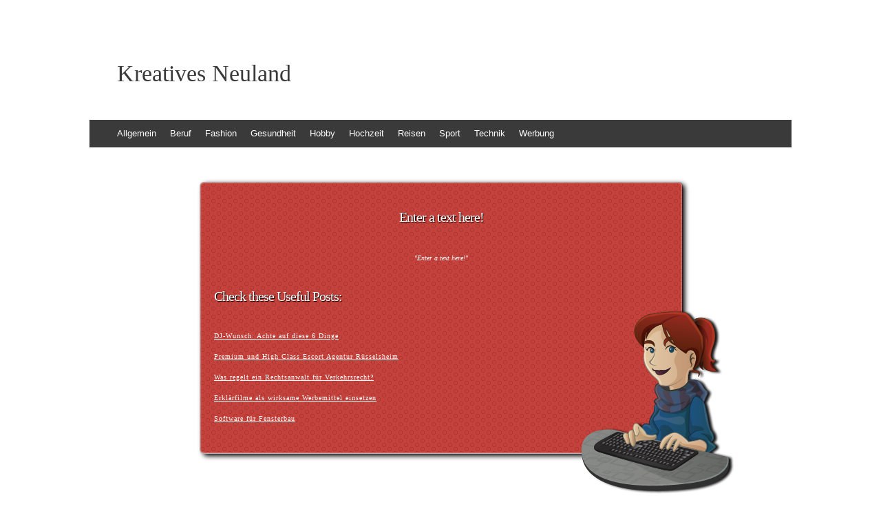

--- FILE ---
content_type: text/html; charset=UTF-8
request_url: https://kreatives-neuland.de/der-natur-zuliebe/
body_size: 7381
content:
<!DOCTYPE html>
<html lang="de">
<head>
<meta charset="UTF-8" />
<meta name="viewport" content="width=device-width, initial-scale=1" />
<title>Seite wurde nicht gefunden. - Kreatives Neuland</title>
<link rel="profile" href="http://gmpg.org/xfn/11" />
<link rel="pingback" href="https://kreatives-neuland.de/xmlrpc.php" />
<!--[if lt IE 9]>
<script src="https://kreatives-neuland.de/wp-content/themes/expound/js/html5.js" type="text/javascript"></script>
<![endif]-->

<meta name='robots' content='noindex, follow' />

	<!-- This site is optimized with the Yoast SEO plugin v26.8 - https://yoast.com/product/yoast-seo-wordpress/ -->
	<script type="application/ld+json" class="yoast-schema-graph">{"@context":"https://schema.org","@graph":[{"@type":"WebSite","@id":"https://kreatives-neuland.de/#website","url":"https://kreatives-neuland.de/","name":"Kreatives Neuland","description":"","potentialAction":[{"@type":"SearchAction","target":{"@type":"EntryPoint","urlTemplate":"https://kreatives-neuland.de/?s={search_term_string}"},"query-input":{"@type":"PropertyValueSpecification","valueRequired":true,"valueName":"search_term_string"}}],"inLanguage":"de"}]}</script>
	<!-- / Yoast SEO plugin. -->


<link rel="alternate" type="application/rss+xml" title="Kreatives Neuland &raquo; Feed" href="https://kreatives-neuland.de/feed/" />
<link rel="alternate" type="application/rss+xml" title="Kreatives Neuland &raquo; Kommentar-Feed" href="https://kreatives-neuland.de/comments/feed/" />
	<style type="text/css">
	img.wp-smiley,
	img.emoji {
		display: inline !important;
		border: none !important;
		box-shadow: none !important;
		height: 1em !important;
		width: 1em !important;
		margin: 0 0.07em !important;
		vertical-align: -0.1em !important;
		background: none !important;
		padding: 0 !important;
	}
	</style>
	<style id='wp-img-auto-sizes-contain-inline-css' type='text/css'>
img:is([sizes=auto i],[sizes^="auto," i]){contain-intrinsic-size:3000px 1500px}
/*# sourceURL=wp-img-auto-sizes-contain-inline-css */
</style>
<link rel="https://api.w.org/" href="https://kreatives-neuland.de/wp-json/" /><link rel="EditURI" type="application/rsd+xml" title="RSD" href="https://kreatives-neuland.de/xmlrpc.php?rsd" />


<link rel='stylesheet' id='2094-css' href='//kreatives-neuland.de/wp-content/uploads/custom-css-js/2094.css?v=9994' type="text/css" media='all' />
	<!-- TSE Version 2700 //-->
	<style type="text/css">
	#tseCTIsmileys-comment {
		background: transparent;
		border: 0px solid black;
		height: 36px;
		padding: 0px;
		margin: 0px auto 5px auto;
		overflow: auto;
		text-align: center;
		width: 420px;
	}
	#tseCTIsmileys-comment img {
		border: 0px;
		height: 16px;
		margin: 0px;
		padding: 0px 2px 1px 1px;
		width: 16px;
	}
	</style>	<style type="text/css">
	        .site-title a,
        .site-title a:hover,
        .site-description {
			color: #663e3e;
        }
	
		</style>
	<style type="text/css" id="custom-background-css">
body.custom-background { background-color: #ffffff; }
</style>
	</head>
	<meta name="google-site-verification" content="iMFdypqehNEkfPtavEMLqRpbdwkSJ0rzUVbY7VZGbag" />
<!-- Global site tag (gtag.js) - Google Analytics -->
<script async src="https://www.googletagmanager.com/gtag/js?id=UA-118775546-1"></script>
<script>
  window.dataLayer = window.dataLayer || [];
  function gtag(){dataLayer.push(arguments);}
  gtag('js', new Date());

  gtag('config', 'UA-118775546-1');
</script>

<body class="error404 custom-background wp-theme-expound">
<div id="page" class="hfeed site">
		<header id="masthead" class="site-header" role="banner">
		<div class="site-branding">
			<div class="site-title-group">
				<h1 class="site-title"><a href="https://kreatives-neuland.de/" title="Kreatives Neuland" rel="home">Kreatives Neuland</a></h1>
				<h2 class="site-description"></h2>
			</div>
		</div>

		<nav id="site-navigation" class="navigation-main" role="navigation">
			<h1 class="menu-toggle">Menü</h1>
			<a class="skip-link screen-reader-text" href="#content">Zum Inhalt springen</a>

			<div class="menu-kategorien-container"><ul id="menu-kategorien" class="menu"><li id="menu-item-1096" class="menu-item menu-item-type-taxonomy menu-item-object-category menu-item-has-children menu-item-1096"><a href="https://kreatives-neuland.de/category/allgemein/">Allgemein</a>
<ul class="sub-menu">
	<li id="menu-item-392" class="menu-item menu-item-type-taxonomy menu-item-object-category menu-item-392"><a href="https://kreatives-neuland.de/category/allgemein/">Verschiedenes</a></li>
</ul>
</li>
<li id="menu-item-2207" class="menu-item menu-item-type-taxonomy menu-item-object-category menu-item-2207"><a href="https://kreatives-neuland.de/category/beruf/">Beruf</a></li>
<li id="menu-item-497" class="menu-item menu-item-type-taxonomy menu-item-object-category menu-item-497"><a href="https://kreatives-neuland.de/category/fashion/">Fashion</a></li>
<li id="menu-item-1120" class="menu-item menu-item-type-taxonomy menu-item-object-category menu-item-1120"><a href="https://kreatives-neuland.de/category/gesundheit/">Gesundheit</a></li>
<li id="menu-item-396" class="menu-item menu-item-type-taxonomy menu-item-object-category menu-item-396"><a href="https://kreatives-neuland.de/category/hobby/">Hobby</a></li>
<li id="menu-item-2491" class="menu-item menu-item-type-taxonomy menu-item-object-category menu-item-2491"><a href="https://kreatives-neuland.de/category/hochzeit/">Hochzeit</a></li>
<li id="menu-item-2208" class="menu-item menu-item-type-taxonomy menu-item-object-category menu-item-2208"><a href="https://kreatives-neuland.de/category/reisen/">Reisen</a></li>
<li id="menu-item-1135" class="menu-item menu-item-type-taxonomy menu-item-object-category menu-item-1135"><a href="https://kreatives-neuland.de/category/sport/">Sport</a></li>
<li id="menu-item-1136" class="menu-item menu-item-type-taxonomy menu-item-object-category menu-item-1136"><a href="https://kreatives-neuland.de/category/technik/">Technik</a></li>
<li id="menu-item-2573" class="menu-item menu-item-type-taxonomy menu-item-object-category menu-item-2573"><a href="https://kreatives-neuland.de/category/werbung/">Werbung</a></li>
</ul></div>								</nav><!-- #site-navigation -->
	</header><!-- #masthead -->
	
	<div id="main" class="site-main">

<link href='http://fonts.googleapis.com/css?family=' rel='stylesheet' type='text/css'>
<link href='http://fonts.googleapis.com/css?family=' rel='stylesheet' type='text/css'>


<style type="text/css">

.YanoneKaffeesatz{ font-family: 'Yanone Kaffeesatz'}
.WireOne{ font-family: 'Wire One'}
.Ubuntu{ font-family: 'Ubuntu'}
.Rokkitt{ font-family: 'Rokkitt'}
.Righteous{ font-family: 'Righteous'}
.Raleway{ font-family: 'Raleway'}
.QuattrocentoSans{ font-family: 'Quattrocento Sans'}
.PTSans{ font-family: 'PT Sans'}
.OpenSans{ font-family: 'Open Sans'}
.NixieOne{ font-family: 'Nixie One'}
.NewsCycle{ font-family: 'News Cycle'}
.Acme{ font-family: 'Acme'}
.Coustard{ font-family: 'Coustard'}
.AlfaSlabOne{ font-family: 'Alfa Slab One'}
.Abel{ font-family: 'Abel'}
.Brawler{ font-family: 'Brawler'}
.DroidSans{ font-family: 'Droid Sans'}
.Crushed{ font-family: 'Crushed'}
.CabinCondensed{ font-family: 'Cabin Condensed'}
.Federo{ font-family: 'Federo'}
.Arimo{ font-family: 'Arimo'}
.ContrailOne{ font-family: 'Contrail One'}
.Anton{ font-family: 'Anton'}
.DaysOne{ font-family: 'Days One'}
.DroidSerif{ font-family: 'Droid Serif'}
.AbrilFatface{ font-family: 'Abril Fatface'}
.Allan{ font-family: 'Allan'}
.AmaticSC{ font-family: 'Amatic SC'}
.AnonymousPro{ font-family: 'Anonymous Pro'}
.Bangers{ font-family: 'Bangers'}
.Baumans{ font-family: 'Baumans'}
.Boogaloo{ font-family: 'Boogaloo'}
.BreeSerif{ font-family: 'Bree Serif'}
.Buda{ font-family: 'Buda'}
.Cuprum{ font-family: 'Cuprum'}
.Damion{ font-family: 'Damion'}
.Dorsa{ font-family: 'Dorsa'}
.FrancoisOne{ font-family: 'Francois One'}
.Gruppo{ font-family: 'Gruppo'}
.JustAnotherHand{ font-family: 'Just Another Hand'}
.JockeyOne{ font-family: 'Jockey One'}
.MaidenOrange{ font-family: 'Maiden Orange'}
.Lobster{ font-family: 'Lobster'}
.JosefinSlab{ font-family: 'Josefin Slab'}
.LobsterTwo{ font-family: 'Lobster Two'}
.Marvel{ font-family: 'Marvel'}
.Andika{ font-family: 'Andika'}

.Tahoma{ font-family: 'Tahoma'}
.TrebuchetMS{ font-family: 'Trebuchet MS'}
.Georgia{ font-family: 'Georgia'}

.loading-spinner{
    display: none;
    position: fixed;
    top:30px;
    right: 0;
    width: 60px;
    height: 60px;
}
.message1{
    font-weight: bold;
    font-family: 'Tahoma';
}
div .content_img{
    margin: auto;
    position: relative;
    padding-top: 30px;
    padding-bottom:  30px;
    width: 100%;
      border: 1px solid #999;
    border: 1px solid rgba(0, 0, 0, 0.3);

    -webkit-border-radius: 6px;
     -moz-border-radius: 6px;
          border-radius: 6px;

       -webkit-box-shadow: inset 0 0px 2px white;
       -moz-box-shadow: inset 0 0px 2px white;
            box-shadow: inset 0 0px 2px white;

   -webkit-background-clip: padding-box;
       -moz-background-clip: padding-box;
          background-clip: padding-box;

    background-image: url( http://kreatives-neuland.de/wp-content/plugins/custom-404-error-page-unlimited-designs-colors-and-fonts/patterns/pattern_001.png );
    background-color: #c5423c}
div .container_full{
    width: 700px;
    margin: 50px auto 50px auto;
    border: none;
    -webkit-border-radius: 6px;
     -moz-border-radius: 6px;
          border-radius: 6px;

    -webkit-box-shadow: 5px 3px 7px #000;
       -moz-box-shadow: 5px 3px 7px #000;
          box-shadow: 5px 3px 7px #000;
}
div .content_img .title_cu{
    width: 100%;
    height: 60px;
    font-family: Lobster;
    font-size:  20px;
    color: #ffffff;
    padding-top: 10px;
    -webkit-text-shadow: 1px 1px 1px #000;
    -moz-text-shadow: 1px 1px 1px #000;
    -ms-text-shadow: 1px 1px 1px #000;
    text-shadow: 1px 1px 1px #000;
    filter: progid:DXImageTransform.Microsoft.Shadow(color='#000', Direction=135, Strength=1);
    text-align: center;
    letter-spacing: -1px;
}
div.content_img .content_cusim{
    width: 235px;
    height: 270px;
    bottom: -60px;
    right: -80px;
    background: url( http://kreatives-neuland.de/wp-content/plugins/custom-404-error-page-unlimited-designs-colors-and-fonts/custom_img/02.png ) no-repeat;
    position: absolute;
    z-index: 100;
}
div .content_img .custom_text_content{
    width: 100%;
    height: 20px;
    font-family: Lobster Two;
    font-size: 10px;
    color: #ffffff;
    font-style: italic;
    text-align: center;
}
div .content_img .text_content{
    width: 100%;
    height: 30px;
    color: #ffffff;
    font-family: Lobster Two;
    font-size: 10px;
    margin-left: 20px;
}
div .content_img .text_urls{
    width: 100%;
    height: 25px;
    color: #ffffff;
    font-family: Lobster Two;
    font-size: 10px;
    text-align: center;
}
div .content_img .text_urls span a{
    color: #ffffff;
    letter-spacing: 1px;
}
div .content_img .text_content a{
    color: #ffffff;
    letter-spacing: 1px;
}

div .content_img .text_content a:hover, div .content_img .text_content a:active, div .content_img .text_content a:focus {
  text-decoration: underline;
}

div .content_img .custom_title{
    width: 100%;
    height: 40px;
    color: #ffffff;
    font-family: Lobster;
    font-size: 20px;
    padding-top: 15px;
    -moz-text-shadow: 1px 1px 1px rgba(0,0,0,0.3);
    -ms-text-shadow: 1px 1px 1px rgba(0,0,0,0.3);
    -webkit-text-shadow: 1px 1px 1px rgba(0,0,0,0.3);
    text-shadow: 1px 1px 1px #000;
    filter: progid:DXImageTransform.Microsoft.Shadow(color='#000', Direction=135, Strength=1);
    letter-spacing: -1px;
    margin-top: 20px;
    margin-left: 20px;
    margin-bottom: 18px;
}
div .content_img .custom_title2{
    width: 100%;
    height: 40px;
    text-align: center;
    color: #ffffff;
    font-family: Lobster;
    font-size: 20px;
    word-spacing: -1px;
    padding-top: 5px;
    -moz-text-shadow: 1px 1px 1px #000;
    -ms-text-shadow: 1px 1px 1px #000;
    -webkit-text-shadow: 1px 1px 1px #000;
    text-shadow: 1px 1px 1px #000;
    filter: progid:DXImageTransform.Microsoft.Shadow(color='#000', Direction=135, Strength=1);
    letter-spacing: -1px;
    margin-top: 45px;
}
.red_selection{
    float: right;
    width: 100px;
    border: 1px solid #999;
    border: 1px solid rgba(0, 0, 0, 0.3);

    -webkit-border-radius: 2px;
     -moz-border-radius: 2px;
          border-radius: 2px;

    -webkit-box-shadow: 0 3px 7px rgba(0, 0, 0, 0.3);
       -moz-box-shadow: 0 3px 7px rgba(0, 0, 0, 0.3);
          box-shadow: 0 3px 7px rgba(0, 0, 0, 0.3);

   -webkit-background-clip: padding-box;
       -moz-background-clip: padding-box;
          background-clip: padding-box;
    background-color: #c5423c;
    background-image: url('../img/bkg_noise.png');
    -webkit-box-shadow: inset 0 0px 3px white;
       -moz-box-shadow: inset 0 0px 3px white;
            box-shadow: inset 0 0px 5px white
}
.blue_selection{
    float: right;
    width: 100px;
    border: 1px solid #999;
    border: 1px solid rgba(0, 0, 0, 0.3);

    -webkit-border-radius: 2px;
     -moz-border-radius: 2px;
          border-radius: 2px;

    -webkit-box-shadow: 0 3px 7px rgba(0, 0, 0, 0.3);
       -moz-box-shadow: 0 3px 7px rgba(0, 0, 0, 0.3);
          box-shadow: 0 3px 7px rgba(0, 0, 0, 0.3);

   -webkit-background-clip: padding-box;
       -moz-background-clip: padding-box;
          background-clip: padding-box;
    background-color: #009ed4;
    background-image: url('../img/bkg_noise.png');
    -webkit-box-shadow: inset 0 0px 3px white;
       -moz-box-shadow: inset 0 0px 3px white;
            box-shadow: inset 0 0px 5px white
}
.black_selection{
    float: right;
    width: 100px;
    border: 1px solid #999;
    border: 1px solid rgba(0, 0, 0, 0.3);

    -webkit-border-radius: 2px;
     -moz-border-radius: 2px;
          border-radius: 2px;

    -webkit-box-shadow: 0 3px 7px rgba(0, 0, 0, 0.3);
       -moz-box-shadow: 0 3px 7px rgba(0, 0, 0, 0.3);
          box-shadow: 0 3px 7px rgba(0, 0, 0, 0.3);

   -webkit-background-clip: padding-box;
       -moz-background-clip: padding-box;
          background-clip: padding-box;
    background-color: #3a3a3a;
    background-image: url('../img/bkg_noise.png');
    -webkit-box-shadow: inset 0 0px 3px white;
       -moz-box-shadow: inset 0 0px 3px white;
            box-shadow: inset 0 0px 5px white
}
.white_selection{
    float: right;
    width: 100px;
    border: 1px solid #999;
    border: 1px solid rgba(0, 0, 0, 0.3);

    -webkit-border-radius: 2px;
     -moz-border-radius: 2px;
          border-radius: 2px;

    -webkit-box-shadow: 0 3px 7px rgba(0, 0, 0, 0.3);
       -moz-box-shadow: 0 3px 7px rgba(0, 0, 0, 0.3);
          box-shadow: 0 3px 7px rgba(0, 0, 0, 0.3);

   -webkit-background-clip: padding-box;
       -moz-background-clip: padding-box;
          background-clip: padding-box;
    background-color: #efefef;
    background-image: url('../img/bkg_noise.png');
    -webkit-box-shadow: inset 0 0px 3px white;
       -moz-box-shadow: inset 0 0px 3px white;
            box-shadow: inset 0 0px 5px white
}
.powerby{
    width: 800px;
    font-family: 'Arial';
}
div.updated_custom {
    background-color: lightYellow;
    border-color: #E6DB55;
    padding: 0 .6em;
    -webkit-border-radius: 3px;
    border-radius: 3px;
    border-width: 1px;
    border-style: solid;
}

</style>
<div class="container_full">
    <div class="content_img">
        <div class="content_cusim"></div>
        <div class="title_cu">Enter a text here!</div>
        <div class="custom_text_content">"Enter a text here!"</div>
        <div class='custom_title'>Check these Useful Posts:</div>
        <div style="margin-top: 5px">
            <div class="text_content"><a href="https://kreatives-neuland.de/dj-wunsch-achte-auf-diese-6-dinge/" rel="bookmark" title="DJ-Wunsch: Achte auf diese 6 Dinge">DJ-Wunsch: Achte auf diese 6 Dinge</a></div>
                        <div class="text_content"><a href="https://kreatives-neuland.de/premium-und-high-class-escort-agentur-ruesselsheim/" rel="bookmark" title="Premium und High Class Escort Agentur Rüsselsheim">Premium und High Class Escort Agentur Rüsselsheim</a></div>
                        <div class="text_content"><a href="https://kreatives-neuland.de/was-regelt-ein-rechtsanwalt-fuer-verkehrsrecht/" rel="bookmark" title="Was regelt ein Rechtsanwalt für Verkehrsrecht?">Was regelt ein Rechtsanwalt für Verkehrsrecht?</a></div>
                        <div class="text_content"><a href="https://kreatives-neuland.de/erklaerfilme-als-wirksame-werbemittel-einsetzen/" rel="bookmark" title="Erklärfilme als wirksame Werbemittel einsetzen">Erklärfilme als wirksame Werbemittel einsetzen</a></div>
                        <div class="text_content"><a href="https://kreatives-neuland.de/software-fuer-fensterbau/" rel="bookmark" title="Software für Fensterbau">Software für Fensterbau</a></div>
                    </div>
    </div>
</div>
<div style="height: 80px">&nbsp;</div>

	</div><!-- #main -->

	<footer id="colophon" class="site-footer" role="contentinfo">
		<div class="site-info">
			<a href="http://wordpress.org/" rel="generator">Stolz präsentiert von WordPress</a><span class="sep"> | </span>Theme: Expound von <a href="http://kovshenin.com/" rel="designer">Konstantin Kovshenin</a>		</div><!-- .site-info -->
	</footer><!-- #colophon -->
</div><!-- #page -->

<script type="speculationrules">
{"prefetch":[{"source":"document","where":{"and":[{"href_matches":"/*"},{"not":{"href_matches":["/wp-*.php","/wp-admin/*","/wp-content/uploads/*","/wp-content/*","/wp-content/plugins/*","/wp-content/themes/expound/*","/*\\?(.+)"]}},{"not":{"selector_matches":"a[rel~=\"nofollow\"]"}},{"not":{"selector_matches":".no-prefetch, .no-prefetch a"}}]},"eagerness":"conservative"}]}
</script>
<style id='global-styles-inline-css' type='text/css'>
:root{--wp--preset--aspect-ratio--square: 1;--wp--preset--aspect-ratio--4-3: 4/3;--wp--preset--aspect-ratio--3-4: 3/4;--wp--preset--aspect-ratio--3-2: 3/2;--wp--preset--aspect-ratio--2-3: 2/3;--wp--preset--aspect-ratio--16-9: 16/9;--wp--preset--aspect-ratio--9-16: 9/16;--wp--preset--color--black: #000000;--wp--preset--color--cyan-bluish-gray: #abb8c3;--wp--preset--color--white: #ffffff;--wp--preset--color--pale-pink: #f78da7;--wp--preset--color--vivid-red: #cf2e2e;--wp--preset--color--luminous-vivid-orange: #ff6900;--wp--preset--color--luminous-vivid-amber: #fcb900;--wp--preset--color--light-green-cyan: #7bdcb5;--wp--preset--color--vivid-green-cyan: #00d084;--wp--preset--color--pale-cyan-blue: #8ed1fc;--wp--preset--color--vivid-cyan-blue: #0693e3;--wp--preset--color--vivid-purple: #9b51e0;--wp--preset--gradient--vivid-cyan-blue-to-vivid-purple: linear-gradient(135deg,rgb(6,147,227) 0%,rgb(155,81,224) 100%);--wp--preset--gradient--light-green-cyan-to-vivid-green-cyan: linear-gradient(135deg,rgb(122,220,180) 0%,rgb(0,208,130) 100%);--wp--preset--gradient--luminous-vivid-amber-to-luminous-vivid-orange: linear-gradient(135deg,rgb(252,185,0) 0%,rgb(255,105,0) 100%);--wp--preset--gradient--luminous-vivid-orange-to-vivid-red: linear-gradient(135deg,rgb(255,105,0) 0%,rgb(207,46,46) 100%);--wp--preset--gradient--very-light-gray-to-cyan-bluish-gray: linear-gradient(135deg,rgb(238,238,238) 0%,rgb(169,184,195) 100%);--wp--preset--gradient--cool-to-warm-spectrum: linear-gradient(135deg,rgb(74,234,220) 0%,rgb(151,120,209) 20%,rgb(207,42,186) 40%,rgb(238,44,130) 60%,rgb(251,105,98) 80%,rgb(254,248,76) 100%);--wp--preset--gradient--blush-light-purple: linear-gradient(135deg,rgb(255,206,236) 0%,rgb(152,150,240) 100%);--wp--preset--gradient--blush-bordeaux: linear-gradient(135deg,rgb(254,205,165) 0%,rgb(254,45,45) 50%,rgb(107,0,62) 100%);--wp--preset--gradient--luminous-dusk: linear-gradient(135deg,rgb(255,203,112) 0%,rgb(199,81,192) 50%,rgb(65,88,208) 100%);--wp--preset--gradient--pale-ocean: linear-gradient(135deg,rgb(255,245,203) 0%,rgb(182,227,212) 50%,rgb(51,167,181) 100%);--wp--preset--gradient--electric-grass: linear-gradient(135deg,rgb(202,248,128) 0%,rgb(113,206,126) 100%);--wp--preset--gradient--midnight: linear-gradient(135deg,rgb(2,3,129) 0%,rgb(40,116,252) 100%);--wp--preset--font-size--small: 13px;--wp--preset--font-size--medium: 20px;--wp--preset--font-size--large: 36px;--wp--preset--font-size--x-large: 42px;--wp--preset--spacing--20: 0.44rem;--wp--preset--spacing--30: 0.67rem;--wp--preset--spacing--40: 1rem;--wp--preset--spacing--50: 1.5rem;--wp--preset--spacing--60: 2.25rem;--wp--preset--spacing--70: 3.38rem;--wp--preset--spacing--80: 5.06rem;--wp--preset--shadow--natural: 6px 6px 9px rgba(0, 0, 0, 0.2);--wp--preset--shadow--deep: 12px 12px 50px rgba(0, 0, 0, 0.4);--wp--preset--shadow--sharp: 6px 6px 0px rgba(0, 0, 0, 0.2);--wp--preset--shadow--outlined: 6px 6px 0px -3px rgb(255, 255, 255), 6px 6px rgb(0, 0, 0);--wp--preset--shadow--crisp: 6px 6px 0px rgb(0, 0, 0);}:where(.is-layout-flex){gap: 0.5em;}:where(.is-layout-grid){gap: 0.5em;}body .is-layout-flex{display: flex;}.is-layout-flex{flex-wrap: wrap;align-items: center;}.is-layout-flex > :is(*, div){margin: 0;}body .is-layout-grid{display: grid;}.is-layout-grid > :is(*, div){margin: 0;}:where(.wp-block-columns.is-layout-flex){gap: 2em;}:where(.wp-block-columns.is-layout-grid){gap: 2em;}:where(.wp-block-post-template.is-layout-flex){gap: 1.25em;}:where(.wp-block-post-template.is-layout-grid){gap: 1.25em;}.has-black-color{color: var(--wp--preset--color--black) !important;}.has-cyan-bluish-gray-color{color: var(--wp--preset--color--cyan-bluish-gray) !important;}.has-white-color{color: var(--wp--preset--color--white) !important;}.has-pale-pink-color{color: var(--wp--preset--color--pale-pink) !important;}.has-vivid-red-color{color: var(--wp--preset--color--vivid-red) !important;}.has-luminous-vivid-orange-color{color: var(--wp--preset--color--luminous-vivid-orange) !important;}.has-luminous-vivid-amber-color{color: var(--wp--preset--color--luminous-vivid-amber) !important;}.has-light-green-cyan-color{color: var(--wp--preset--color--light-green-cyan) !important;}.has-vivid-green-cyan-color{color: var(--wp--preset--color--vivid-green-cyan) !important;}.has-pale-cyan-blue-color{color: var(--wp--preset--color--pale-cyan-blue) !important;}.has-vivid-cyan-blue-color{color: var(--wp--preset--color--vivid-cyan-blue) !important;}.has-vivid-purple-color{color: var(--wp--preset--color--vivid-purple) !important;}.has-black-background-color{background-color: var(--wp--preset--color--black) !important;}.has-cyan-bluish-gray-background-color{background-color: var(--wp--preset--color--cyan-bluish-gray) !important;}.has-white-background-color{background-color: var(--wp--preset--color--white) !important;}.has-pale-pink-background-color{background-color: var(--wp--preset--color--pale-pink) !important;}.has-vivid-red-background-color{background-color: var(--wp--preset--color--vivid-red) !important;}.has-luminous-vivid-orange-background-color{background-color: var(--wp--preset--color--luminous-vivid-orange) !important;}.has-luminous-vivid-amber-background-color{background-color: var(--wp--preset--color--luminous-vivid-amber) !important;}.has-light-green-cyan-background-color{background-color: var(--wp--preset--color--light-green-cyan) !important;}.has-vivid-green-cyan-background-color{background-color: var(--wp--preset--color--vivid-green-cyan) !important;}.has-pale-cyan-blue-background-color{background-color: var(--wp--preset--color--pale-cyan-blue) !important;}.has-vivid-cyan-blue-background-color{background-color: var(--wp--preset--color--vivid-cyan-blue) !important;}.has-vivid-purple-background-color{background-color: var(--wp--preset--color--vivid-purple) !important;}.has-black-border-color{border-color: var(--wp--preset--color--black) !important;}.has-cyan-bluish-gray-border-color{border-color: var(--wp--preset--color--cyan-bluish-gray) !important;}.has-white-border-color{border-color: var(--wp--preset--color--white) !important;}.has-pale-pink-border-color{border-color: var(--wp--preset--color--pale-pink) !important;}.has-vivid-red-border-color{border-color: var(--wp--preset--color--vivid-red) !important;}.has-luminous-vivid-orange-border-color{border-color: var(--wp--preset--color--luminous-vivid-orange) !important;}.has-luminous-vivid-amber-border-color{border-color: var(--wp--preset--color--luminous-vivid-amber) !important;}.has-light-green-cyan-border-color{border-color: var(--wp--preset--color--light-green-cyan) !important;}.has-vivid-green-cyan-border-color{border-color: var(--wp--preset--color--vivid-green-cyan) !important;}.has-pale-cyan-blue-border-color{border-color: var(--wp--preset--color--pale-cyan-blue) !important;}.has-vivid-cyan-blue-border-color{border-color: var(--wp--preset--color--vivid-cyan-blue) !important;}.has-vivid-purple-border-color{border-color: var(--wp--preset--color--vivid-purple) !important;}.has-vivid-cyan-blue-to-vivid-purple-gradient-background{background: var(--wp--preset--gradient--vivid-cyan-blue-to-vivid-purple) !important;}.has-light-green-cyan-to-vivid-green-cyan-gradient-background{background: var(--wp--preset--gradient--light-green-cyan-to-vivid-green-cyan) !important;}.has-luminous-vivid-amber-to-luminous-vivid-orange-gradient-background{background: var(--wp--preset--gradient--luminous-vivid-amber-to-luminous-vivid-orange) !important;}.has-luminous-vivid-orange-to-vivid-red-gradient-background{background: var(--wp--preset--gradient--luminous-vivid-orange-to-vivid-red) !important;}.has-very-light-gray-to-cyan-bluish-gray-gradient-background{background: var(--wp--preset--gradient--very-light-gray-to-cyan-bluish-gray) !important;}.has-cool-to-warm-spectrum-gradient-background{background: var(--wp--preset--gradient--cool-to-warm-spectrum) !important;}.has-blush-light-purple-gradient-background{background: var(--wp--preset--gradient--blush-light-purple) !important;}.has-blush-bordeaux-gradient-background{background: var(--wp--preset--gradient--blush-bordeaux) !important;}.has-luminous-dusk-gradient-background{background: var(--wp--preset--gradient--luminous-dusk) !important;}.has-pale-ocean-gradient-background{background: var(--wp--preset--gradient--pale-ocean) !important;}.has-electric-grass-gradient-background{background: var(--wp--preset--gradient--electric-grass) !important;}.has-midnight-gradient-background{background: var(--wp--preset--gradient--midnight) !important;}.has-small-font-size{font-size: var(--wp--preset--font-size--small) !important;}.has-medium-font-size{font-size: var(--wp--preset--font-size--medium) !important;}.has-large-font-size{font-size: var(--wp--preset--font-size--large) !important;}.has-x-large-font-size{font-size: var(--wp--preset--font-size--x-large) !important;}
/*# sourceURL=global-styles-inline-css */
</style>
<style id='wp-emoji-styles-inline-css' type='text/css'>

	img.wp-smiley, img.emoji {
		display: inline !important;
		border: none !important;
		box-shadow: none !important;
		height: 1em !important;
		width: 1em !important;
		margin: 0 0.07em !important;
		vertical-align: -0.1em !important;
		background: none !important;
		padding: 0 !important;
	}
/*# sourceURL=wp-emoji-styles-inline-css */
</style>
<link rel='stylesheet' id='wp-block-library-css' href='https://kreatives-neuland.de/wp-includes/css/dist/block-library/common.min.css' type='text/css' media='all' />
<link rel='stylesheet' id='classic-theme-styles-css' href='https://kreatives-neuland.de/wp-includes/css/classic-themes.min.css' type='text/css' media='all' />
<link rel='stylesheet' id='expound-style-css' href='https://kreatives-neuland.de/wp-content/themes/expound/style.css' type='text/css' media='all' />
<script type="text/javascript" id="custom-script-js-extra">
/* <![CDATA[ */
var wpdata = {"object_id":"0","site_url":"https://kreatives-neuland.de"};
//# sourceURL=custom-script-js-extra
/* ]]> */
</script>
<script type="text/javascript" src="https://kreatives-neuland.de/wp-content/plugins/wp-meta-and-date-remover/assets/js/inspector.js" id="custom-script-js"></script>
<script type="text/javascript" src="https://kreatives-neuland.de/wp-content/themes/expound/js/navigation.js" id="expound-navigation-js"></script>
<script type="text/javascript" src="https://kreatives-neuland.de/wp-content/themes/expound/js/skip-link-focus-fix.js" id="expound-skip-link-focus-fix-js"></script>
<script id="wp-emoji-settings" type="application/json">
{"baseUrl":"https://s.w.org/images/core/emoji/17.0.2/72x72/","ext":".png","svgUrl":"https://s.w.org/images/core/emoji/17.0.2/svg/","svgExt":".svg","source":{"concatemoji":"https://kreatives-neuland.de/wp-includes/js/wp-emoji-release.min.js"}}
</script>
<script type="module">
/* <![CDATA[ */
/*! This file is auto-generated */
const a=JSON.parse(document.getElementById("wp-emoji-settings").textContent),o=(window._wpemojiSettings=a,"wpEmojiSettingsSupports"),s=["flag","emoji"];function i(e){try{var t={supportTests:e,timestamp:(new Date).valueOf()};sessionStorage.setItem(o,JSON.stringify(t))}catch(e){}}function c(e,t,n){e.clearRect(0,0,e.canvas.width,e.canvas.height),e.fillText(t,0,0);t=new Uint32Array(e.getImageData(0,0,e.canvas.width,e.canvas.height).data);e.clearRect(0,0,e.canvas.width,e.canvas.height),e.fillText(n,0,0);const a=new Uint32Array(e.getImageData(0,0,e.canvas.width,e.canvas.height).data);return t.every((e,t)=>e===a[t])}function p(e,t){e.clearRect(0,0,e.canvas.width,e.canvas.height),e.fillText(t,0,0);var n=e.getImageData(16,16,1,1);for(let e=0;e<n.data.length;e++)if(0!==n.data[e])return!1;return!0}function u(e,t,n,a){switch(t){case"flag":return n(e,"\ud83c\udff3\ufe0f\u200d\u26a7\ufe0f","\ud83c\udff3\ufe0f\u200b\u26a7\ufe0f")?!1:!n(e,"\ud83c\udde8\ud83c\uddf6","\ud83c\udde8\u200b\ud83c\uddf6")&&!n(e,"\ud83c\udff4\udb40\udc67\udb40\udc62\udb40\udc65\udb40\udc6e\udb40\udc67\udb40\udc7f","\ud83c\udff4\u200b\udb40\udc67\u200b\udb40\udc62\u200b\udb40\udc65\u200b\udb40\udc6e\u200b\udb40\udc67\u200b\udb40\udc7f");case"emoji":return!a(e,"\ud83e\u1fac8")}return!1}function f(e,t,n,a){let r;const o=(r="undefined"!=typeof WorkerGlobalScope&&self instanceof WorkerGlobalScope?new OffscreenCanvas(300,150):document.createElement("canvas")).getContext("2d",{willReadFrequently:!0}),s=(o.textBaseline="top",o.font="600 32px Arial",{});return e.forEach(e=>{s[e]=t(o,e,n,a)}),s}function r(e){var t=document.createElement("script");t.src=e,t.defer=!0,document.head.appendChild(t)}a.supports={everything:!0,everythingExceptFlag:!0},new Promise(t=>{let n=function(){try{var e=JSON.parse(sessionStorage.getItem(o));if("object"==typeof e&&"number"==typeof e.timestamp&&(new Date).valueOf()<e.timestamp+604800&&"object"==typeof e.supportTests)return e.supportTests}catch(e){}return null}();if(!n){if("undefined"!=typeof Worker&&"undefined"!=typeof OffscreenCanvas&&"undefined"!=typeof URL&&URL.createObjectURL&&"undefined"!=typeof Blob)try{var e="postMessage("+f.toString()+"("+[JSON.stringify(s),u.toString(),c.toString(),p.toString()].join(",")+"));",a=new Blob([e],{type:"text/javascript"});const r=new Worker(URL.createObjectURL(a),{name:"wpTestEmojiSupports"});return void(r.onmessage=e=>{i(n=e.data),r.terminate(),t(n)})}catch(e){}i(n=f(s,u,c,p))}t(n)}).then(e=>{for(const n in e)a.supports[n]=e[n],a.supports.everything=a.supports.everything&&a.supports[n],"flag"!==n&&(a.supports.everythingExceptFlag=a.supports.everythingExceptFlag&&a.supports[n]);var t;a.supports.everythingExceptFlag=a.supports.everythingExceptFlag&&!a.supports.flag,a.supports.everything||((t=a.source||{}).concatemoji?r(t.concatemoji):t.wpemoji&&t.twemoji&&(r(t.twemoji),r(t.wpemoji)))});
//# sourceURL=https://kreatives-neuland.de/wp-includes/js/wp-emoji-loader.min.js
/* ]]> */
</script>

</body>
</html>

--- FILE ---
content_type: text/css
request_url: https://kreatives-neuland.de/wp-content/uploads/custom-css-js/2094.css?v=9994
body_size: 325
content:
/******* Do not edit this file *******
Simple Custom CSS and JS - by Silkypress.com
Saved: Mar 17 2022 | 17:49:37 */
/* Fonts lokal einbinden */

/* fjalla-one-regular - latin */
@font-face {
    font-family: 'Fjalla One';
    font-style: normal;
    font-weight: 400;
    src: local(''),
         url('http://kreatives-neuland.de/wp-content/uploads/custom-css-js/fonts/fjalla-one-v12-latin-regular.woff2') format('woff2'), /* Chrome 26+, Opera 23+, Firefox 39+ */
         url('http://kreatives-neuland.de/wp-content/uploads/custom-css-js/fonts/fjalla-one-v12-latin-regular.woff') format('woff'); /* Chrome 6+, Firefox 3.6+, IE 9+, Safari 5.1+ */
	font-display: fallback;
  }

/* passion-one-regular - latin */
@font-face {
    font-family: 'Passion One';
    font-style: normal;
    font-weight: 400;
    src: local(''),
         url('http://kreatives-neuland.de/wp-content/uploads/custom-css-js/fonts/passion-one-v14-latin-regular.woff2') format('woff2'), /* Chrome 26+, Opera 23+, Firefox 39+ */
         url('http://kreatives-neuland.de/wp-content/uploads/custom-css-js/fonts/passion-one-v14-latin-regular.woff') format('woff'); /* Chrome 6+, Firefox 3.6+, IE 9+, Safari 5.1+ */
	font-display: fallback;
  }
  
  /* passion-one-700 - latin */
  @font-face {
    font-family: 'Passion One';
    font-style: normal;
    font-weight: 700;
    src: local(''),
         url('http://kreatives-neuland.de/wp-content/uploads/custom-css-js/fonts/passion-one-v14-latin-700.woff2') format('woff2'), /* Chrome 26+, Opera 23+, Firefox 39+ */
         url('http://kreatives-neuland.de/wp-content/uploads/custom-css-js/fonts/passion-one-v14-latin-700.woff') format('woff'); /* Chrome 6+, Firefox 3.6+, IE 9+, Safari 5.1+ */
	  font-display: fallback;
  }

  /* kotta-one-regular - latin */
@font-face {
    font-family: 'Kotta One';
    font-style: normal;
    font-weight: 400;
    src: local(''),
         url('http://kreatives-neuland.de/wp-content/uploads/custom-css-js/fonts/kotta-one-v18-latin-regular.woff2') format('woff2'), /* Chrome 26+, Opera 23+, Firefox 39+ */
         url('http://kreatives-neuland.de/wp-content/uploads/custom-css-js/fonts/kotta-one-v18-latin-regular.woff') format('woff'); /* Chrome 6+, Firefox 3.6+, IE 9+, Safari 5.1+ */
	font-display: fallback;
  }